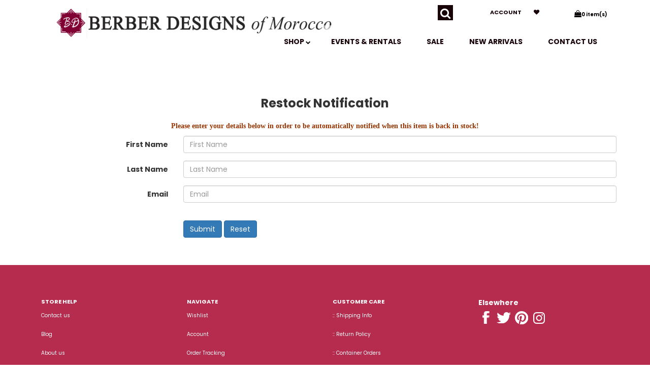

--- FILE ---
content_type: text/html;charset=utf-8
request_url: https://www.berbertrading.com/stock_notification.cfm?Product_ID=1550
body_size: 7600
content:
<!DOCTYPE html PUBLIC "-//W3C//DTD XHTML 1.0 Transitional//EN" "http://www.w3.org/TR/xhtml1/DTD/xhtml1-transitional.dtd">
<html>
<head>
<title>Back-in-Stock Email Notification</title>
<meta name="keywords" content="Moroccan furniture, Moroccan decor, moroccan lanterns, moroccan tile.">
<meta name="description" content="Moroccan furniture, home decor, lanterns, and tile.">
<!-- main JQuery 1.6.1 -->
<script language="Javascript" src="//ajax.googleapis.com/ajax/libs/jquery/1.6.1/jquery.min.js"></script>
<script>var $jq161 = jQuery.noConflict();</script>
<!-- main JQuery 1.12.4 -->
<script language="Javascript" src="//ajax.googleapis.com/ajax/libs/jquery/1.12.4/jquery.min.js"></script>
<script language="Javascript" src="https://media.instantestore.com/jquery/jquery-migrate-1.4.1.js"></script>
<script>var jq12 = jQuery.noConflict();var $amazon = jQuery.noConflict();var $country_state = jQuery.noConflict();var $canvas = jQuery.noConflict();var $checkout = jQuery.noConflict();var $parsley = jQuery.noConflict();var $login = jQuery.noConflict();var $f = jQuery.noConflict();var $trial = jQuery.noConflict();var $j = jQuery.noConflict();var $ = jQuery.noConflict();</script>
<!-- standard Bootstrap -->
<link id="tt" rel="stylesheet" href="https://media.instantestore.com/bootstrap/3.3.6/css/bootstrap.min.css">
<script src="https://media.instantestore.com/bootstrap/3.3.6/js/bootstrap.min.js"></script>
<!-- standard FontAwesome -->
<link rel="stylesheet" href="https://media.instantestore.com/font-awesome/4.6.3/css/font-awesome.min.css">
<script language="javascript" src="/jscript/prettyphoto/js/jquery.prettyPhoto.new.js"></script>
<link href="/jscript/prettyphoto/css/prettyPhoto.css" rel="stylesheet" type="text/css" />
<script type="text/javascript" charset="utf-8">
$jq161(document).ready(function(){
$jq161("a[rel^='prettyPhoto']").prettyPhoto({social_tools:false,show_title:false,allow_resize: false});
});
</script>
<script>
$(document).ready(function(){
$.post("recommend_functions.cfm",
{
type: "setUserTime",
clientUTCOffset: function getClientUTCOffset() {var d = new Date();var clientUTCOffset = d.getTimezoneOffset();return clientUTCOffset;},
checkThis: "61B1F6065C8C2F43FF592D2CCFBDF372"
}/*, function(data,status){alert("Data: " + data + "\nStatus: " + status);}*/
);
});
</script>
<style>.subtle_input {display:none !important;}</style>
<script src="/jscript/mutation/mutation_events.js"></script>
<script>
var passcfid = "CFID=c31c6adf-4cb2-4afe-becd-d59fc516a620&CFTOKEN=0&jsessionid=E1A92D81968DB7F2017F3D1CE3CA9DAB";
</script>
<script>
var gdpr = 0;
var storename = "Berber Designs";
var cid = "0";
var cname = "";
var cprice_level = "0";
var showzerotax = 0;
var rightdate = "29-1-2026";
var dayoftheweek = "5";
var righttime = "19:2:26";
var asiapayglobal = 0;
var currencytype = "$";
</script>
<!-- jQuery (necessary for Bootstrap's JavaScript plugins) -->
<meta name="viewport" content="width=device-width, initial-scale=1, maximum-scale=1">
<meta http-equiv="Content-Type" content="text/html; charset=utf-8" />
<!--webfont-->
<link href='//fonts.googleapis.com/css?family=Poppins:400,600,500,700,300' rel='stylesheet' type='text/css'>
<!-- ICON FONTS -->
<!-- cart -->
<script src="images_1/luxus52/js/simpleCart.min.js"> </script>
<!-- css -->
<link rel="stylesheet" href="images_1/luxus52/css/flexslider.css" type="text/css" media="screen" />
<link rel="stylesheet" href="images_1/luxus52/css/swiper.min.css"/>
<link rel="stylesheet" href="images_1/luxus52/css/jasny-bootstrap.min.css"/>
<!-- JQUERY -->
<script src="images_1/luxus52/js/jasny-bootstrap.js" type="text/javascript"></script>
<script src="//cdn10.instantestore.com/js/imagesloaded.js"></script>
<script src="/jscript/fixheights.js"></script>
<script src="/jscript/swiper/js/swiper.min.js"></script>
<link href="images_1/luxus52/site.css?datetime=2026-01-28 03:16:34" rel="stylesheet" type="text/css" />
<meta name="iestemplateversion" content="1">
</head>
<body>
<script>
try {
var customtext = {"NOFIRSTNAMEERRORMSG":"Please enter your first name.","NOLASTNAMEERRORMSG":"Please enter your last name.","LASTNAME":"Last Name","FIRSTNAMETAGERRORMSG":"Your first name must not contain the \"\"<\"\" or \"\"##\"\" characters.","EMAIL":"Email","NOTES":"Notes","LASTNAMETAGERRORMSG":"Your last name must not contain the \"\"<\"\" or \"\"##\"\" characters.","HOME":"Home","INVALIDEMAILERRORMSG":"Please enter a valid e-mail address.","NOEMAILERRORMSG":"Please enter your e-mail address.","FIRSTNAME":"First Name","RESET":"Reset","SUBMIT":"Submit"}
;
}
catch(err) {
console.log(err);
}
</script>
<link href="/jscript/contentbuilder/assets/ies-basic/ies-snippet-content.css" rel="stylesheet" type="text/css" />
<style type="text/css">
.dropdown {float:center; padding-right:0px;}
.dropdown dt {width:500px; border:2px solid #A7A7A7; padding:0px; cursor:pointer; background:#FFFB99}
.dropdown dt:hover {background:#FFF2CB}
.dropdown dd {position:absolute; overflow:hidden; width:504px; display:none; background:#D3D3D3; z-index:99; opacity:0;padding:0; margin:0}
.dropdown ul {width:204px; border:2px solid #9ac1c9; list-style:none; border-top:none}
.dropdown li {display:inline}
.tabmout {color:#333333; text-decoration:none; background:#FFF2CB;}
.tabmover {background:#FFFB99; color:#000000}
.dropdown .underline {border-bottom:1px solid #b9d6dc;}
td.alert {font-family:Verdana; font-size:11pt; color:#000000;}
td.productalert {font-family:Verdana; font-size:10pt; color:#000000;}
table.backgcolor {background:#FFFFFF;}
body {behavior:url("/jscript/dropdown/csshover3.htc");}
</style>
<script type="text/javascript" src="/jscript/dropdown/dropdown.js"></script>
<div data-iessection="templatetop">
<div class="bg-overlay" style="display: none;"></div>
<header class="navbar navbar-default navbar-trans navbar-fixed-top" style="top: 0px;">
<div class="nav-container">
<div class="col-md-12 topbar">
<div class="navbar-header col-md-6">
<!-- NAVBAR LOGO -->
<div class="navbar-brand navbar-logo img-responsive iesfontcolor3">	<div id="logo" class="logo" data-ieswidget="719"><a href="https://www.berbertrading.com"><img src="images_1/luxus52/images/logo.png" border="0" alt="Berber Designs"/></a></div></div>
</div>
<div class="col-md-6 tippy-right">
<div class="tippy-top">
<div class="col-md-4 searchbox iesfontfamily2">
<div id="sb-search" class="sb-search">
<form action="search1.cfm">
<input class="sb-search-input search" value="" id="search" type="text" placeholder="search..." name="Search_Term">
<input class="sb-search-submit searchbutton" type="submit" value="">
<span class="sb-icon-search"><i class="fa fa-search" aria-hidden="true"></i></span>
</form>
</div>
</div>
<div class="col-md-4 tippylink text-bg-trans iesfontfamily2 iesfontcolor2">
<ul>
<li class="text-bg-trans-add"><a href="my_account.cfm">Account</a></li>
<li class="wishlistbox text-bg-trans-add"><a href="show_wish_list.cfm"><i class="fa fa-heart" aria-hidden="true"></i></a></li>
</ul>
</div><div data-ieswidget="720" class="col-md-4 col-sm-4 col-xs-4 cartbox checkout text-bg-box cart-toggle iesfontfamily2 iesfontcolor1 text-bg-trans-add" id="cd-cart-trigger" data-toggle="offcanvas" data-target="#cart-collapse" data-canvas="body"><span class="cart"><i class="fa fa-shopping-bag" aria-hidden="true"></i></span><span class="cart-total-qty iesfontfamily2"><span id="cart-qty">0 </span><span class="cart-item-text">item(s)</span></span></div>
<!-- MENU BUTTON -->
<button type="button" class="navbar-toggle" data-toggle="offcanvas" data-target=".navbar-collapse" data-canvas="body">
<span class="sr-only">Toggle navigation</span>
<span class="icon-bar iesbackgroundcolor1"></span>
<span class="icon-bar iesbackgroundcolor1"></span>
<span class="icon-bar iesbackgroundcolor1"></span>
</button>
</div>
</div>
<div class="tippy-bottom"> 
<div class="hara-navbar-top iesfontfamily2 navbar-collapse">
<ul class="nav navbar-nav text-bg-trans iesfontfamily2" data-iestype="linkslist" style="">
<li class="text-bg-trans-add "><a href="contact_us.cfm">Contact us</a></li><li class="text-bg-trans-add "><a href="cat-moroccan-new-arrivals.cfm">New Arrivals</a></li><li class="text-bg-trans-add "><a href="on_sale.cfm">SALE</a></li><li class="text-bg-trans-add "><a href="contact_us.cfm">EVENTS &amp; RENTALS</a></li><li class="dropdown mega-dropdown text-bg-trans-add "><a href="#" class="dropdown-toggle" data-toggle="dropdown" aria-expanded="false">SHOP <span><i class="fa fa-chevron-down"></i></span></a>
<div id="category-list" class="iesbackgroundcolor2" style="display: none;"><a href="#" class="dropdown-toggle" data-toggle="dropdown"></a><div class="category1" id="cat-2" data-ieswidget="721"><a href="cat_moroccan_furniture_and_decor.cfm">Moroccan Furniture</a></div><div class="category1" id="cat-1" data-ieswidget="721"><a href="cat_moroccan_lanterns_and_lamps.cfm">Moroccan Lighting</a></div><div class="category1" id="cat-5" data-ieswidget="721"><a href="cat-moroccan-accents-decor.cfm">Accents and Decor</a></div><div class="category1" id="cat-24" data-ieswidget="721"><a href="cat_moroccan_gifts_favors_and_accents.cfm">Gifts and Favors</a></div><div class="category1" id="cat-22" data-ieswidget="721"><a href="cat-moroccan-fabrics-bedding-and-textiles.cfm">Fabrics and Textiles</a></div><div class="category1" id="cat-28" data-ieswidget="721"><a href="cat-moroccan-tagines.cfm">Tagines and Spices</a></div><div class="category1" id="cat-27" data-ieswidget="721"><a href="cat_moroccan_architectural_elements.cfm">Architectural</a></div><div class="category1" id="cat-32" data-ieswidget="721"><a href="cat-gift-certificate.cfm">GIFT CERTIFICATES</a></div><div class="category1" id="cat-16" data-ieswidget="721"><a href="cat_special.cfm">:: Special Orders!</a></div><div class="category1" id="cat-20" data-ieswidget="721"><a href="cat-moroccan-new-arrivals.cfm">:: New Arrivals!</a></div><div class="category1" id="cat-30" data-ieswidget="721"><a href="cat-wholesale.cfm">WHOLESALE</a></div></div>
</li><li class="visible-xs-block text-bg-trans-add "><a href="my_account.cfm">Account</a></li></ul></div>
</div>
</div>
</div>
</header>
<div class="extramargtop"></div>
</div>
<div class="container main-top iesfontfamily2">
<div class="stocknotificationform">
<table width="100%" border="0" cellpadding="3" cellspacing="3">
<h3>Restock Notification</h3><H4><FONT face=Verdana color=#993300>Please enter your details below in order to be automatically notified when this item is back in stock!</FONT></H4>
</table>
<style>
#outOfStockForm .form-group {padding-bottom: 0px;box-sizing: border-box;}
#outOfStockForm input[type="button"],#outOfStockForm input[type="submit"] {
border-radius: 4px;
border: 1px solid transparent;
text-decoration: none;
background-color: #337ab7;
border-color: #2e6da4;
}
.public-content-wrapper .container{margin-top:0;}
</style>
<form id="outOfStockForm" class="form-horizontal" action="stock_notification.cfm?Product_ID=1550" method="post" name="StockNotificationDetailsForm">
<div class="form-group">
<label class="col-xs-3 control-label" for="oosFirstName">First Name</label>
<div class="col-xs-9">
<input type="text" class="form-control" id="oosFirstName" placeholder="First Name" name="First_Name" size="30" maxlength="50"/>
</div>
</div>
<div class="form-group">
<label class="col-xs-3 control-label" for="oosLastName">Last Name</label>
<div class="col-xs-9">
<input type="text" class="form-control" id="oosLastName" placeholder="Last Name" name="Last_Name" size="30" maxlength="50"/>
</div>
</div>
<div class="form-group">
<label class="col-xs-3 control-label" for="oosEmail">Email</label>
<div class="col-xs-9">
<input type="email" class="form-control" id="oosEmail" placeholder="Email" name="Email" size="30" maxlength="100"/>
</div>
</div>
<div class="form-group" style="display:none;">
<label class="col-xs-3 control-label" for="oosRepeatEmail">Confirm email</label>
<div class="col-xs-9">
<input type="email" class="form-control" id="oosRepeatEmail" placeholder="Email" name="repeatemail" size="30" maxlength="100"/>
</div>
</div>
<input type="hidden" name="Notes" value="">
<input type="hidden" name="Product_ID" value="1550">
<input type="hidden" name="Option_ID" value="0">
<div class="form-group">
<div class="col-xs-offset-3 col-xs-9" style="padding-top: 20px;">
<input type="submit" name="submitButton" value="Submit" class="btn btn-primary">
<input type="reset" name="resetButton" value="Reset" class="btn btn-primary">
<input type="hidden" name="View" value="1">
</div>
</div>
</form>
</div>
</div>
<div data-iessection="templatebottom">
<footer class="iesbackgroundcolor1 iesfontfamily2">
<div class="container">
<div class="col-md-3 footerlinks">
<div class="bolder" data-iestype="html" style="zoom: 1; min-height: 0px;"><p>STORE HELP</p></div>
<ul data-iestype="linkslist" style=""> 
<li><a href="contact_us.cfm">Contact us</a></li><li><a href="https://moroccantagine.wordpress.com">Blog</a></li><li><a href="aboutus.cfm">About us</a></li><li><a href="privacysecurity.cfm">Privacy &amp; security</a></li></ul>
</div>
<div class="col-md-3 footerlinks">
<div class="bolder" data-iestype="html" style="zoom: 1; min-height: 0px;"><p>NAVIGATE</p></div>
<ul data-iestype="linkslist" style=""> 
<li><a href="show_wish_list.cfm">Wishlist</a></li>
<li><a href="my_account.cfm">Account</a></li>
<li><a href="view_my_orders.cfm">Order Tracking</a></li>
</ul>
</div>
<div class="col-md-3 footerlinks otherlinks">
<div class="bolder" data-iestype="html" style="zoom: 1; min-height: 0px;"><p>CUSTOMER CARE</p></div><ul class="infopages" data-ieswidget="724"><li class="infopages_link"><a href="_free_shipping.cfm">:: Shipping Info</a></li><li class="infopages_link"><a href="_return_policy.cfm">:: Return Policy</a></li><li class="infopages_link"><a href="container_orders.cfm">:: Container Orders</a></li><li class="infopages_link"><a href="_faq.cfm">:: Frequently Asked Qs</a></li></ul></div>
<div class="col-md-3 media" data-iestype="html" style="zoom: 1; min-height: 0px;">
<p class="bolder">Elsewhere</p>
<div class="blocking">
<a href="https://www.facebook.com/Berberdesigns/"><img class="img-responsive stockphoto" src="images_1/luxus52/images/fb.png" alt="facebook" id="fb" style="opacity: 1;"></a>
<a href="https://www.twitter.com/Berberdesigns/"><img class="img-responisve stockphoto" src="images_1/luxus52/images/tweet.png" alt="twitter" id="tweet" style="opacity: 1;"></a>
<a href="https://www.pinterest.com/berbermorocco/"><img class="img-responsive stockphoto" src="images_1/luxus52/images/pin.png" alt="pinterest" id="pin" style="opacity: 1;"></a>
<a href="https://www.instagram.com/berbermoroccandesigns/"><img class="img-responsive stockphoto" src="images_1/luxus52/images/insta.png" alt="instagram" id="insta" style="opacity: 1;"></a>
</div>
</div>
<div class="currencyxe"></div>
<div class="col-md-12 payment" data-iestype="html" style="zoom: 1; min-height: 0px;">
<div class="blocking">
<div class="payment-img"><img class="img-responsive stockphoto" src="images_1/luxus52/images/payment-paypal.png" alt="payment gateways" id="payment-paypal" style="opacity: 1;"></div>
<div class="payment-img"><img class="img-responsive stockphoto" src="images_1/luxus52/images/payment-amex.png" alt="payment gateways" id="payment-amex" style="opacity: 1;"></div>
<div class="payment-img"><img class="img-responsive stockphoto" src="images_1/luxus52/images/payment-visa.png" alt="payment gateways" id="payment-visa" style="opacity: 1;"></div>
<div class="payment-img"><img class="img-responsive stockphoto" src="images_1/luxus52/images/payment-master.png" alt="payment gateways" id="payment-master" style="opacity: 1;"></div>
<div class="payment-img"><img class="img-responsive stockphoto" src="images_1/luxus52/images/payment-discover.png" alt="payment gateways" id="payment-discover" style="opacity: 1;"></div>
</div>
</div>
<div class="copyright col-md-12"><div id="copyright" data-ieswidget="723">
<style>#copyright .footer {padding:0;}</style>All rights reserved. Copyright Berber Designs 2026</div></div>
</div>
</footer>
<div class="modal fade bs-example-modal-lg iesfontfamily2 iesfontcolor2" tabindex="-1" role="dialog" aria-labelledby="myLargeModalLabel">
<div class="modal-dialog modal-lg">
<div class="modal-content">
<div class="modal-header">
<button type="button" class="close" data-dismiss="modal">×</button>
<h4 id="modal-product-name"></h4>
</div>
<div class="modal-body">
<div id="modal-product-pic"><img src="" id="modal-product-pic-img"></div>
<div id="modal-product-price"></div>
<div class="modalbox-btns">
<div id="modal-product-cart" class="iesbackgroundcolor3"><a id="modal-cart-link">Add To Cart</a></div>
<div id="modal-product-link"><a id="modal-prod-link">View Product</a></div>
</div>
</div>
</div>
</div>
</div>
<div class="cartpanel navmenu navmenu-default navmenu-fixed-right offcanvas iesfontfamily2 iesfontcolor2" id="cart-collapse" style="display: none;">
<!-- Shopping-cart-mini --><div data-ieswidget="722">
<div id="cd-cart">
<div class="cd-cart-content">
<ul class="cd-cart-items">
</ul> 
<!-- cd-cart-items -->
<div class="cd-cart-total"><div class="cart-header"><i class="fa fa-chevron-right" aria-hidden="true"></i><h4>MY CART</h4></div>
<div class="hara-cart-total">
<div class="view-cart iesfontcolor1" onclick="location.href='show_cart.cfm';">View Cart</div>
<p>Total <span>$0.00</span></p>
</div>
<div class="hara-checkout"><a href="checkout.cfm" class="checkout-btn iesbackgroundcolor3">Checkout</a></div>
</div> <!-- cd-cart-total -->
</div> <!-- end-shopping-cart-mini -->
</div>
<!-- end-shopping-cart-mini -->
</div>
</div>
<!-- JS -->
<script src="images_1/luxus52/js/uisearch.js"></script>
<script src="images_1/luxus52/js/classie.js"></script>
<script src="images_1/luxus52/js/uisearch.js"></script>
<script src="images_1/luxus52/js/shrinker-modal.js"></script>
<script src="images_1/luxus52/js/jquery.bootstrap-autohidingnavbar.js"></script>
<script>
$(window).scroll(function() {
if ($(document).scrollTop() > 50) {
$('.navbar').addClass('iesbackgroundcolor2').removeClass('navbar-trans');
$('.text-bg-trans li').removeClass('text-bg-trans-add');
$('.text-bg-box').removeClass('text-bg-trans-add');
$('.cartbox').removeClass('iesfontcolor1');
} else {
$('.navbar').removeClass('iesbackgroundcolor2').addClass('navbar-trans');
$('.text-bg-trans li').addClass('text-bg-trans-add');
$('.text-bg-box').addClass('text-bg-trans-add');
$('.cartbox').addClass('iesfontcolor1');
}
});
var hidedropdown;
$(".mega-dropdown").mouseenter(function() {
$(".mega-dropdown #category-list").css("display","block");
clearTimeout(hidedropdown);
});
$(".mega-dropdown").mouseleave(function() {
hidedropdown = setTimeout(function(){
$(".mega-dropdown #category-list").css("display","none");
}, 400);
});
$(".mega-dropdown").click(function() {
$(".mega-dropdown #category-list").css("display","block");
clearTimeout(hidedropdown);
});
$("[data-toggle='dropdown']").click(function(){
$("div#category-list").toggle();
});
</script>
<script>
new UISearch( document.getElementById( 'sb-search' ) );
</script>
<script>
$(".quick-cat img").hover(function(){
$( this ).parent().find('.cat-textbox').addClass( "background-white" );
}, function(){
$( this ).parent().find('.cat-textbox').removeClass( "background-white" );
});
</script>
<script>
$(".navbar-fixed-top").autoHidingNavbar();
</script>
<script>
$(document).ready(function(){
$('.cart-toggle').click(function(event){
event.stopPropagation();
$("#cart-collapse").toggle("slide");
$('.bg-overlay').show(); 
});
$("#cart-collapse").on("click", function (event) {
event.stopPropagation();
});
});
$('.cart-header i').on("click", function () {
$("#cart-collapse").hide();
$('.bg-overlay').hide(); 
});
$(document).on("click", function () {
$("#cart-collapse").hide();
// $('.bg-overlay').hide(); 
});
//$( ".cart-toggle" ).click(function() {
// $( '#cart-collapse' ).toggle();
//});
</script>
<script>
jQuery(document).ready(function(){
jQuery("[data-toggle='collapse']").click(function(){
event.preventDefault();
var mytarget = jQuery(this).attr('data-target');
jQuery("#" + mytarget).toggle();
});
});
$(document).ready(function(){
checkScreenSize();
});
$(window).resize(function(){
checkScreenSize();
});
function checkScreenSize(){
// Create the measurement node
var scrollDiv = document.createElement("div");
scrollDiv.className = "scrollbar-measure";
document.body.appendChild(scrollDiv);
// Get the scrollbar width
var scrollbarWidth = scrollDiv.offsetWidth - scrollDiv.clientWidth;
// Delete the DIV 
document.body.removeChild(scrollDiv);
var width = $(window).width()+scrollbarWidth;
if(width <= 767){
$('.hara-navbar-top').addClass('navmenu navmenu-default navmenu-fixed-right offcanvas');
}
else{
$('.hara-navbar-top').removeClass('navmenu navmenu-default navmenu-fixed-right offcanvas');
}
}
$('.carttext').addClass('iesbackgroundcolor3');
$(document).ready(function(){
$('.navbar-toggle').on("click", function (e) {
e.preventDefault();
//console.log('click');
// if ($('.hara-navbar-top:not(".offcanvas-clone")').hasClass('in canvas-slid')) {
// console.log('show');
// $('.bg-overlay').hide(); 
// } 
if (!$('.hara-navbar-top:not(".offcanvas-clone")').hasClass('in canvas-slid')) {
//console.log('show');
$('.bg-overlay').show(); 
}
});
$('.bg-overlay').on('click', function (e){
e.preventDefault();
//console.log('overlay click');
$('.bg-overlay').removeAttr('style');
//console.log('overlay end');
for (i = 0; i < 500; i++) { 
setTimeout(function(){$('.bg-overlay').removeAttr('style'); }, i);
}
});
});
</script>
<script>
$(document).ready(function(){
if ( $("div.product_pic_div").length > 0) {
$("div.product_pic_div").imagesLoaded(function(){
fixheight("div.product","div.product_pic_div","div.product_name");
});
$(window).resize(function(){
console.log('resize fixheight');
fixheight("div.product","div.product_pic_div","div.product_name");
});
setTimeout(function(){
fixheight("div.product","div.product_pic_div","div.product_name");
}, 2000);
}
if($(document).find('.productperpage').length > 0){
$('.productperpage').removeClass('hidden-xs');
$('.productperpage').addClass('col-xs-12');
}
});
</script>
</div>
<script>
(function(i,s,o,g,r,a,m){i['GoogleAnalyticsObject']=r;i[r]=i[r]||function(){(i[r].q=i[r].q||[]).push(arguments)},i[r].l=1*new Date();a=s.createElement(o),m=s.getElementsByTagName(o)[0];a.async=1;a.src=g;m.parentNode.insertBefore(a,m)})(window,document,'script','https://www.google-analytics.com/analytics.js','ga');
ga('create', 'UA-70351600-1', 'auto');
ga('send', 'pageview');
</script>
<script>jQuery(document).ready(function(){
if (/chrom(e|ium)/.test(navigator.userAgent.toLowerCase())) {
jQuery('body').css('opacity', '1.0')
}
});
// Handle "placeholder" if placeholder is not supported (eg. IE9 and below)
if (document.createElement("input").placeholder == undefined) {
jQuery(function() {
jQuery('[placeholder]').focus(function() {
var input = jQuery(this);
if (input.val() == input.attr('placeholder')) {
input.val('');
input.removeClass('placeholder');
}
}).blur(function() {
var input = jQuery(this);
if (input.val() == '' || input.val() == input.attr('placeholder')) {
input.addClass('placeholder');
input.val(input.attr('placeholder'));
}
});
jQuery('[placeholder]').parents('form').submit(function() {
jQuery(this).find('[placeholder]').each(function() {
var input = jQuery(this);
if (input.val() == input.attr('placeholder')) {
input.val('');
}
})
});
});
}
</script>
<script language="javascript" src="/jscript/js.cookie.js"></script>
<script src="/jscript/responsify.min.js"></script>
<script type="text/javascript">var popupVar1 = "ndfhfgnsw43egt4gsg4d";</script>
<script src="/jscript/iespopup/assets/js/iesPopup.js"></script>
<script src="/jscript/public_assets/js/newsletter.js"></script>
</body>
</html>
